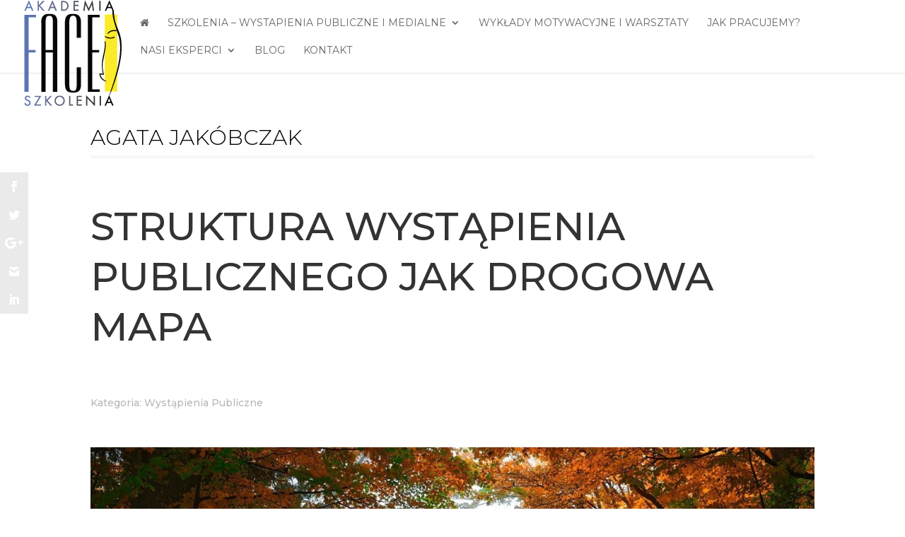

--- FILE ---
content_type: text/plain
request_url: https://www.google-analytics.com/j/collect?v=1&_v=j102&a=240486562&t=pageview&_s=1&dl=https%3A%2F%2Fakademiaface.com%2Fstruktura-wystapienia-publicznego-jak-drogowa-mapa%2F&ul=en-us%40posix&dt=STRUKTURA%20WYST%C4%84PIENIA%20PUBLICZNEGO%20JAK%20DROGOWA%20MAPA%20-%20AKADEMIA%20FACE&sr=1280x720&vp=1280x720&_u=YEBAAEABAAAAACAAI~&jid=266605033&gjid=419432753&cid=578365363.1769033225&tid=UA-139740493-1&_gid=2097600110.1769033225&_r=1&_slc=1&gtm=45He61k2n815SD3L5Lv832551094za200zd832551094&gcd=13l3l3l3l1l1&dma=0&tag_exp=103116026~103200004~104527907~104528501~104573694~104684208~104684211~105391253~115616986~115938466~115938468~116682877~117041588~117223566&z=147578800
body_size: -451
content:
2,cG-ZDCWFF47S2